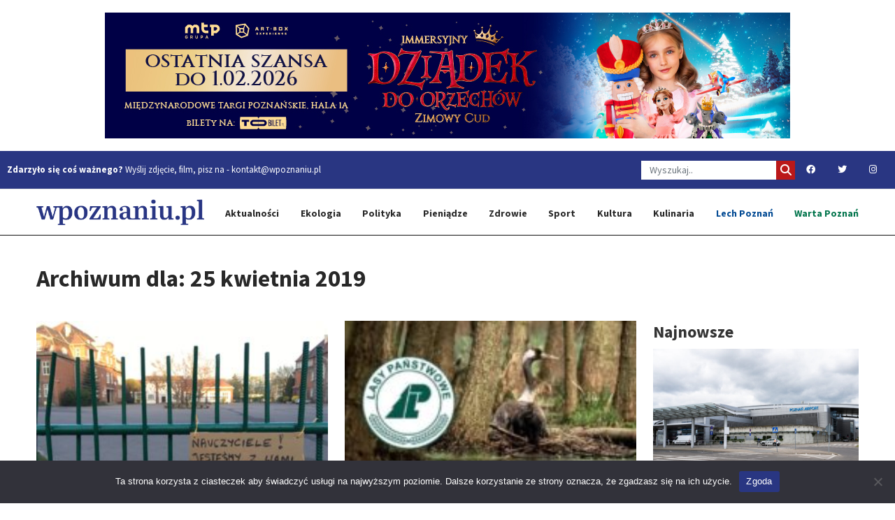

--- FILE ---
content_type: text/html; charset=UTF-8
request_url: https://wpoznaniu.pl/2019/04/25/
body_size: 13562
content:
<!DOCTYPE html>
<html lang="pl-PL" class="no-js no-svg">
<head>
<meta charset="UTF-8">
<meta name="viewport" content="width=device-width, initial-scale=1">
<meta name="robots" content="max-image-preview:large">
<link rel="profile" href="http://gmpg.org/xfn/11">
<meta name='robots' content='noindex, follow' />
	<style>img:is([sizes="auto" i], [sizes^="auto," i]) { contain-intrinsic-size: 3000px 1500px }</style>
	
	<!-- This site is optimized with the Yoast SEO Premium plugin v21.2 (Yoast SEO v25.2) - https://yoast.com/wordpress/plugins/seo/ -->
	<meta property="og:locale" content="pl_PL" />
	<meta property="og:type" content="website" />
	<meta property="og:title" content="25 kwietnia 2019" />
	<meta property="og:url" content="https://wpoznaniu.pl/2019/04/25/" />
	<meta property="og:site_name" content="wpoznaniu.pl" />
	<meta property="og:image" content="https://wpoznaniu.pl/wp-content/uploads/2022/01/w_poznaniu_pl_sygnet_2.png" />
	<meta property="og:image:width" content="1324" />
	<meta property="og:image:height" content="1324" />
	<meta property="og:image:type" content="image/png" />
	<meta name="twitter:card" content="summary_large_image" />
	<meta name="twitter:site" content="@wpoznaniupl" />
	<script type="application/ld+json" class="yoast-schema-graph">{"@context":"https://schema.org","@graph":[{"@type":"CollectionPage","@id":"https://wpoznaniu.pl/2019/04/25/","url":"https://wpoznaniu.pl/2019/04/25/","name":"25 kwietnia 2019 | wpoznaniu.pl","isPartOf":{"@id":"https://wpoznaniu.pl/#website"},"primaryImageOfPage":{"@id":"https://wpoznaniu.pl/2019/04/25/#primaryimage"},"image":{"@id":"https://wpoznaniu.pl/2019/04/25/#primaryimage"},"thumbnailUrl":"https://wpoznaniu.pl/wp-content/uploads/2019/04/strajk-1.jpg","breadcrumb":{"@id":"https://wpoznaniu.pl/2019/04/25/#breadcrumb"},"inLanguage":"pl-PL"},{"@type":"ImageObject","inLanguage":"pl-PL","@id":"https://wpoznaniu.pl/2019/04/25/#primaryimage","url":"https://wpoznaniu.pl/wp-content/uploads/2019/04/strajk-1.jpg","contentUrl":"https://wpoznaniu.pl/wp-content/uploads/2019/04/strajk-1.jpg","width":2048,"height":1536,"caption":"fot. archiwum"},{"@type":"BreadcrumbList","@id":"https://wpoznaniu.pl/2019/04/25/#breadcrumb","itemListElement":[{"@type":"ListItem","position":1,"name":"Strona główna","item":"https://wpoznaniu.pl/"},{"@type":"ListItem","position":2,"name":"Archiwum dla 25 kwietnia 2019"}]},{"@type":"WebSite","@id":"https://wpoznaniu.pl/#website","url":"https://wpoznaniu.pl/","name":"wpoznaniu.pl","description":"","publisher":{"@id":"https://wpoznaniu.pl/#organization"},"potentialAction":[{"@type":"SearchAction","target":{"@type":"EntryPoint","urlTemplate":"https://wpoznaniu.pl/?s={search_term_string}"},"query-input":{"@type":"PropertyValueSpecification","valueRequired":true,"valueName":"search_term_string"}}],"inLanguage":"pl-PL"},{"@type":"Organization","@id":"https://wpoznaniu.pl/#organization","name":"wPoznaniu.pl","url":"https://wpoznaniu.pl/","logo":{"@type":"ImageObject","inLanguage":"pl-PL","@id":"https://wpoznaniu.pl/#/schema/logo/image/","url":"https://wpoznaniu.pl/wp-content/uploads/2022/01/w_poznaniu_pl_sygnet_2.png","contentUrl":"https://wpoznaniu.pl/wp-content/uploads/2022/01/w_poznaniu_pl_sygnet_2.png","width":1324,"height":1324,"caption":"wPoznaniu.pl"},"image":{"@id":"https://wpoznaniu.pl/#/schema/logo/image/"},"sameAs":["https://facebook.com/wpoznaniupl","https://x.com/wpoznaniupl","https://instagram.com/wpoznaniupl","https://www.youtube.com/channel/UChHFYx6BmzxdRSJa22Wg_YQ?view_as=subscriber"]}]}</script>
	<!-- / Yoast SEO Premium plugin. -->


<script type="text/javascript">
/* <![CDATA[ */
window._wpemojiSettings = {"baseUrl":"https:\/\/s.w.org\/images\/core\/emoji\/16.0.1\/72x72\/","ext":".png","svgUrl":"https:\/\/s.w.org\/images\/core\/emoji\/16.0.1\/svg\/","svgExt":".svg","source":{"concatemoji":"https:\/\/wpoznaniu.pl\/wp-includes\/js\/wp-emoji-release.min.js?ver=05d1bbff9729271009a6090838f3c9cd"}};
/*! This file is auto-generated */
!function(s,n){var o,i,e;function c(e){try{var t={supportTests:e,timestamp:(new Date).valueOf()};sessionStorage.setItem(o,JSON.stringify(t))}catch(e){}}function p(e,t,n){e.clearRect(0,0,e.canvas.width,e.canvas.height),e.fillText(t,0,0);var t=new Uint32Array(e.getImageData(0,0,e.canvas.width,e.canvas.height).data),a=(e.clearRect(0,0,e.canvas.width,e.canvas.height),e.fillText(n,0,0),new Uint32Array(e.getImageData(0,0,e.canvas.width,e.canvas.height).data));return t.every(function(e,t){return e===a[t]})}function u(e,t){e.clearRect(0,0,e.canvas.width,e.canvas.height),e.fillText(t,0,0);for(var n=e.getImageData(16,16,1,1),a=0;a<n.data.length;a++)if(0!==n.data[a])return!1;return!0}function f(e,t,n,a){switch(t){case"flag":return n(e,"\ud83c\udff3\ufe0f\u200d\u26a7\ufe0f","\ud83c\udff3\ufe0f\u200b\u26a7\ufe0f")?!1:!n(e,"\ud83c\udde8\ud83c\uddf6","\ud83c\udde8\u200b\ud83c\uddf6")&&!n(e,"\ud83c\udff4\udb40\udc67\udb40\udc62\udb40\udc65\udb40\udc6e\udb40\udc67\udb40\udc7f","\ud83c\udff4\u200b\udb40\udc67\u200b\udb40\udc62\u200b\udb40\udc65\u200b\udb40\udc6e\u200b\udb40\udc67\u200b\udb40\udc7f");case"emoji":return!a(e,"\ud83e\udedf")}return!1}function g(e,t,n,a){var r="undefined"!=typeof WorkerGlobalScope&&self instanceof WorkerGlobalScope?new OffscreenCanvas(300,150):s.createElement("canvas"),o=r.getContext("2d",{willReadFrequently:!0}),i=(o.textBaseline="top",o.font="600 32px Arial",{});return e.forEach(function(e){i[e]=t(o,e,n,a)}),i}function t(e){var t=s.createElement("script");t.src=e,t.defer=!0,s.head.appendChild(t)}"undefined"!=typeof Promise&&(o="wpEmojiSettingsSupports",i=["flag","emoji"],n.supports={everything:!0,everythingExceptFlag:!0},e=new Promise(function(e){s.addEventListener("DOMContentLoaded",e,{once:!0})}),new Promise(function(t){var n=function(){try{var e=JSON.parse(sessionStorage.getItem(o));if("object"==typeof e&&"number"==typeof e.timestamp&&(new Date).valueOf()<e.timestamp+604800&&"object"==typeof e.supportTests)return e.supportTests}catch(e){}return null}();if(!n){if("undefined"!=typeof Worker&&"undefined"!=typeof OffscreenCanvas&&"undefined"!=typeof URL&&URL.createObjectURL&&"undefined"!=typeof Blob)try{var e="postMessage("+g.toString()+"("+[JSON.stringify(i),f.toString(),p.toString(),u.toString()].join(",")+"));",a=new Blob([e],{type:"text/javascript"}),r=new Worker(URL.createObjectURL(a),{name:"wpTestEmojiSupports"});return void(r.onmessage=function(e){c(n=e.data),r.terminate(),t(n)})}catch(e){}c(n=g(i,f,p,u))}t(n)}).then(function(e){for(var t in e)n.supports[t]=e[t],n.supports.everything=n.supports.everything&&n.supports[t],"flag"!==t&&(n.supports.everythingExceptFlag=n.supports.everythingExceptFlag&&n.supports[t]);n.supports.everythingExceptFlag=n.supports.everythingExceptFlag&&!n.supports.flag,n.DOMReady=!1,n.readyCallback=function(){n.DOMReady=!0}}).then(function(){return e}).then(function(){var e;n.supports.everything||(n.readyCallback(),(e=n.source||{}).concatemoji?t(e.concatemoji):e.wpemoji&&e.twemoji&&(t(e.twemoji),t(e.wpemoji)))}))}((window,document),window._wpemojiSettings);
/* ]]> */
</script>
<style id='wp-emoji-styles-inline-css' type='text/css'>

	img.wp-smiley, img.emoji {
		display: inline !important;
		border: none !important;
		box-shadow: none !important;
		height: 1em !important;
		width: 1em !important;
		margin: 0 0.07em !important;
		vertical-align: -0.1em !important;
		background: none !important;
		padding: 0 !important;
	}
</style>
<link rel='stylesheet' id='wp-block-library-css' href='https://wpoznaniu.pl/wp-includes/css/dist/block-library/style.min.css?ver=05d1bbff9729271009a6090838f3c9cd' type='text/css' media='all' />
<style id='classic-theme-styles-inline-css' type='text/css'>
/*! This file is auto-generated */
.wp-block-button__link{color:#fff;background-color:#32373c;border-radius:9999px;box-shadow:none;text-decoration:none;padding:calc(.667em + 2px) calc(1.333em + 2px);font-size:1.125em}.wp-block-file__button{background:#32373c;color:#fff;text-decoration:none}
</style>
<style id='global-styles-inline-css' type='text/css'>
:root{--wp--preset--aspect-ratio--square: 1;--wp--preset--aspect-ratio--4-3: 4/3;--wp--preset--aspect-ratio--3-4: 3/4;--wp--preset--aspect-ratio--3-2: 3/2;--wp--preset--aspect-ratio--2-3: 2/3;--wp--preset--aspect-ratio--16-9: 16/9;--wp--preset--aspect-ratio--9-16: 9/16;--wp--preset--color--black: #000000;--wp--preset--color--cyan-bluish-gray: #abb8c3;--wp--preset--color--white: #ffffff;--wp--preset--color--pale-pink: #f78da7;--wp--preset--color--vivid-red: #cf2e2e;--wp--preset--color--luminous-vivid-orange: #ff6900;--wp--preset--color--luminous-vivid-amber: #fcb900;--wp--preset--color--light-green-cyan: #7bdcb5;--wp--preset--color--vivid-green-cyan: #00d084;--wp--preset--color--pale-cyan-blue: #8ed1fc;--wp--preset--color--vivid-cyan-blue: #0693e3;--wp--preset--color--vivid-purple: #9b51e0;--wp--preset--gradient--vivid-cyan-blue-to-vivid-purple: linear-gradient(135deg,rgba(6,147,227,1) 0%,rgb(155,81,224) 100%);--wp--preset--gradient--light-green-cyan-to-vivid-green-cyan: linear-gradient(135deg,rgb(122,220,180) 0%,rgb(0,208,130) 100%);--wp--preset--gradient--luminous-vivid-amber-to-luminous-vivid-orange: linear-gradient(135deg,rgba(252,185,0,1) 0%,rgba(255,105,0,1) 100%);--wp--preset--gradient--luminous-vivid-orange-to-vivid-red: linear-gradient(135deg,rgba(255,105,0,1) 0%,rgb(207,46,46) 100%);--wp--preset--gradient--very-light-gray-to-cyan-bluish-gray: linear-gradient(135deg,rgb(238,238,238) 0%,rgb(169,184,195) 100%);--wp--preset--gradient--cool-to-warm-spectrum: linear-gradient(135deg,rgb(74,234,220) 0%,rgb(151,120,209) 20%,rgb(207,42,186) 40%,rgb(238,44,130) 60%,rgb(251,105,98) 80%,rgb(254,248,76) 100%);--wp--preset--gradient--blush-light-purple: linear-gradient(135deg,rgb(255,206,236) 0%,rgb(152,150,240) 100%);--wp--preset--gradient--blush-bordeaux: linear-gradient(135deg,rgb(254,205,165) 0%,rgb(254,45,45) 50%,rgb(107,0,62) 100%);--wp--preset--gradient--luminous-dusk: linear-gradient(135deg,rgb(255,203,112) 0%,rgb(199,81,192) 50%,rgb(65,88,208) 100%);--wp--preset--gradient--pale-ocean: linear-gradient(135deg,rgb(255,245,203) 0%,rgb(182,227,212) 50%,rgb(51,167,181) 100%);--wp--preset--gradient--electric-grass: linear-gradient(135deg,rgb(202,248,128) 0%,rgb(113,206,126) 100%);--wp--preset--gradient--midnight: linear-gradient(135deg,rgb(2,3,129) 0%,rgb(40,116,252) 100%);--wp--preset--font-size--small: 13px;--wp--preset--font-size--medium: 20px;--wp--preset--font-size--large: 36px;--wp--preset--font-size--x-large: 42px;--wp--preset--spacing--20: 0.44rem;--wp--preset--spacing--30: 0.67rem;--wp--preset--spacing--40: 1rem;--wp--preset--spacing--50: 1.5rem;--wp--preset--spacing--60: 2.25rem;--wp--preset--spacing--70: 3.38rem;--wp--preset--spacing--80: 5.06rem;--wp--preset--shadow--natural: 6px 6px 9px rgba(0, 0, 0, 0.2);--wp--preset--shadow--deep: 12px 12px 50px rgba(0, 0, 0, 0.4);--wp--preset--shadow--sharp: 6px 6px 0px rgba(0, 0, 0, 0.2);--wp--preset--shadow--outlined: 6px 6px 0px -3px rgba(255, 255, 255, 1), 6px 6px rgba(0, 0, 0, 1);--wp--preset--shadow--crisp: 6px 6px 0px rgba(0, 0, 0, 1);}:where(.is-layout-flex){gap: 0.5em;}:where(.is-layout-grid){gap: 0.5em;}body .is-layout-flex{display: flex;}.is-layout-flex{flex-wrap: wrap;align-items: center;}.is-layout-flex > :is(*, div){margin: 0;}body .is-layout-grid{display: grid;}.is-layout-grid > :is(*, div){margin: 0;}:where(.wp-block-columns.is-layout-flex){gap: 2em;}:where(.wp-block-columns.is-layout-grid){gap: 2em;}:where(.wp-block-post-template.is-layout-flex){gap: 1.25em;}:where(.wp-block-post-template.is-layout-grid){gap: 1.25em;}.has-black-color{color: var(--wp--preset--color--black) !important;}.has-cyan-bluish-gray-color{color: var(--wp--preset--color--cyan-bluish-gray) !important;}.has-white-color{color: var(--wp--preset--color--white) !important;}.has-pale-pink-color{color: var(--wp--preset--color--pale-pink) !important;}.has-vivid-red-color{color: var(--wp--preset--color--vivid-red) !important;}.has-luminous-vivid-orange-color{color: var(--wp--preset--color--luminous-vivid-orange) !important;}.has-luminous-vivid-amber-color{color: var(--wp--preset--color--luminous-vivid-amber) !important;}.has-light-green-cyan-color{color: var(--wp--preset--color--light-green-cyan) !important;}.has-vivid-green-cyan-color{color: var(--wp--preset--color--vivid-green-cyan) !important;}.has-pale-cyan-blue-color{color: var(--wp--preset--color--pale-cyan-blue) !important;}.has-vivid-cyan-blue-color{color: var(--wp--preset--color--vivid-cyan-blue) !important;}.has-vivid-purple-color{color: var(--wp--preset--color--vivid-purple) !important;}.has-black-background-color{background-color: var(--wp--preset--color--black) !important;}.has-cyan-bluish-gray-background-color{background-color: var(--wp--preset--color--cyan-bluish-gray) !important;}.has-white-background-color{background-color: var(--wp--preset--color--white) !important;}.has-pale-pink-background-color{background-color: var(--wp--preset--color--pale-pink) !important;}.has-vivid-red-background-color{background-color: var(--wp--preset--color--vivid-red) !important;}.has-luminous-vivid-orange-background-color{background-color: var(--wp--preset--color--luminous-vivid-orange) !important;}.has-luminous-vivid-amber-background-color{background-color: var(--wp--preset--color--luminous-vivid-amber) !important;}.has-light-green-cyan-background-color{background-color: var(--wp--preset--color--light-green-cyan) !important;}.has-vivid-green-cyan-background-color{background-color: var(--wp--preset--color--vivid-green-cyan) !important;}.has-pale-cyan-blue-background-color{background-color: var(--wp--preset--color--pale-cyan-blue) !important;}.has-vivid-cyan-blue-background-color{background-color: var(--wp--preset--color--vivid-cyan-blue) !important;}.has-vivid-purple-background-color{background-color: var(--wp--preset--color--vivid-purple) !important;}.has-black-border-color{border-color: var(--wp--preset--color--black) !important;}.has-cyan-bluish-gray-border-color{border-color: var(--wp--preset--color--cyan-bluish-gray) !important;}.has-white-border-color{border-color: var(--wp--preset--color--white) !important;}.has-pale-pink-border-color{border-color: var(--wp--preset--color--pale-pink) !important;}.has-vivid-red-border-color{border-color: var(--wp--preset--color--vivid-red) !important;}.has-luminous-vivid-orange-border-color{border-color: var(--wp--preset--color--luminous-vivid-orange) !important;}.has-luminous-vivid-amber-border-color{border-color: var(--wp--preset--color--luminous-vivid-amber) !important;}.has-light-green-cyan-border-color{border-color: var(--wp--preset--color--light-green-cyan) !important;}.has-vivid-green-cyan-border-color{border-color: var(--wp--preset--color--vivid-green-cyan) !important;}.has-pale-cyan-blue-border-color{border-color: var(--wp--preset--color--pale-cyan-blue) !important;}.has-vivid-cyan-blue-border-color{border-color: var(--wp--preset--color--vivid-cyan-blue) !important;}.has-vivid-purple-border-color{border-color: var(--wp--preset--color--vivid-purple) !important;}.has-vivid-cyan-blue-to-vivid-purple-gradient-background{background: var(--wp--preset--gradient--vivid-cyan-blue-to-vivid-purple) !important;}.has-light-green-cyan-to-vivid-green-cyan-gradient-background{background: var(--wp--preset--gradient--light-green-cyan-to-vivid-green-cyan) !important;}.has-luminous-vivid-amber-to-luminous-vivid-orange-gradient-background{background: var(--wp--preset--gradient--luminous-vivid-amber-to-luminous-vivid-orange) !important;}.has-luminous-vivid-orange-to-vivid-red-gradient-background{background: var(--wp--preset--gradient--luminous-vivid-orange-to-vivid-red) !important;}.has-very-light-gray-to-cyan-bluish-gray-gradient-background{background: var(--wp--preset--gradient--very-light-gray-to-cyan-bluish-gray) !important;}.has-cool-to-warm-spectrum-gradient-background{background: var(--wp--preset--gradient--cool-to-warm-spectrum) !important;}.has-blush-light-purple-gradient-background{background: var(--wp--preset--gradient--blush-light-purple) !important;}.has-blush-bordeaux-gradient-background{background: var(--wp--preset--gradient--blush-bordeaux) !important;}.has-luminous-dusk-gradient-background{background: var(--wp--preset--gradient--luminous-dusk) !important;}.has-pale-ocean-gradient-background{background: var(--wp--preset--gradient--pale-ocean) !important;}.has-electric-grass-gradient-background{background: var(--wp--preset--gradient--electric-grass) !important;}.has-midnight-gradient-background{background: var(--wp--preset--gradient--midnight) !important;}.has-small-font-size{font-size: var(--wp--preset--font-size--small) !important;}.has-medium-font-size{font-size: var(--wp--preset--font-size--medium) !important;}.has-large-font-size{font-size: var(--wp--preset--font-size--large) !important;}.has-x-large-font-size{font-size: var(--wp--preset--font-size--x-large) !important;}
:where(.wp-block-post-template.is-layout-flex){gap: 1.25em;}:where(.wp-block-post-template.is-layout-grid){gap: 1.25em;}
:where(.wp-block-columns.is-layout-flex){gap: 2em;}:where(.wp-block-columns.is-layout-grid){gap: 2em;}
:root :where(.wp-block-pullquote){font-size: 1.5em;line-height: 1.6;}
</style>
<link rel='stylesheet' id='contact-form-7-css' href='https://wpoznaniu.pl/wp-content/plugins/contact-form-7/includes/css/styles.css?ver=6.0.6' type='text/css' media='all' />
<link rel='stylesheet' id='cookie-notice-front-css' href='https://wpoznaniu.pl/wp-content/plugins/cookie-notice/css/front.min.css?ver=2.5.6' type='text/css' media='all' />
<link rel='stylesheet' id='lbwps-styles-photoswipe5-main-css' href='https://wpoznaniu.pl/wp-content/plugins/lightbox-photoswipe/assets/ps5/styles/main.css?ver=5.6.2' type='text/css' media='all' />
<link rel='stylesheet' id='remoji-css-css' href='https://wpoznaniu.pl/wp-content/plugins/remoji/assets/css/remoji.css?ver=2.1.1' type='text/css' media='all' />
<link rel='stylesheet' id='cff-css' href='https://wpoznaniu.pl/wp-content/plugins/custom-facebook-feed/assets/css/cff-style.min.css?ver=4.3.1' type='text/css' media='all' />
<link rel='stylesheet' id='sb-font-awesome-css' href='https://wpoznaniu.pl/wp-content/plugins/custom-facebook-feed/assets/css/font-awesome.min.css?ver=4.7.0' type='text/css' media='all' />
<link rel='stylesheet' id='wp-mcm-styles-css' href='https://wpoznaniu.pl/wp-content/plugins/wp-media-category-management/css/wp-mcm-styles.css?ver=2.4.1.1' type='text/css' media='all' />
<link rel='stylesheet' id='fontawesome-style-css' href='https://wpoznaniu.pl/wp-content/themes/wpoznaniu/inc/fontawesome/css/fontawesome.min.css' type='text/css' media='all' />
<link rel='stylesheet' id='fontawesome-brands-style-css' href='https://wpoznaniu.pl/wp-content/themes/wpoznaniu/inc/fontawesome/css/brands.min.css' type='text/css' media='all' />
<link rel='stylesheet' id='fontawesome-solid-style-css' href='https://wpoznaniu.pl/wp-content/themes/wpoznaniu/inc/fontawesome/css/solid.min.css' type='text/css' media='all' />
<link rel='stylesheet' id='fontawesome-regular-style-css' href='https://wpoznaniu.pl/wp-content/themes/wpoznaniu/inc/fontawesome/css/regular.min.css' type='text/css' media='all' />
<link rel='stylesheet' id='wpoznaniu-bootstrap-css' href='https://wpoznaniu.pl/wp-content/themes/wpoznaniu/inc/bootstrap/css/bootstrap.min.css' type='text/css' media='all' />
<link rel='stylesheet' id='wpoznaniu-theme-owl-css' href='https://wpoznaniu.pl/wp-content/themes/wpoznaniu/inc/owlcarousel/owl.carousel.min.css' type='text/css' media='all' />
<link rel='stylesheet' id='wpoznaniu-theme-owl-default-css' href='https://wpoznaniu.pl/wp-content/themes/wpoznaniu/inc/owlcarousel/owl.theme.default.min.css' type='text/css' media='all' />
<link rel='stylesheet' id='wpoznaniu-theme-style-css' href='https://wpoznaniu.pl/wp-content/themes/wpoznaniu/css/styles.css' type='text/css' media='all' />
<script type="text/javascript" id="cookie-notice-front-js-before">
/* <![CDATA[ */
var cnArgs = {"ajaxUrl":"https:\/\/wpoznaniu.pl\/wp-admin\/admin-ajax.php","nonce":"335f07c700","hideEffect":"fade","position":"bottom","onScroll":false,"onScrollOffset":100,"onClick":false,"cookieName":"cookie_notice_accepted","cookieTime":2592000,"cookieTimeRejected":2592000,"globalCookie":false,"redirection":false,"cache":true,"revokeCookies":false,"revokeCookiesOpt":"automatic"};
/* ]]> */
</script>
<script type="text/javascript" src="https://wpoznaniu.pl/wp-content/plugins/cookie-notice/js/front.min.js?ver=2.5.6" id="cookie-notice-front-js"></script>
<script type="text/javascript" src="https://wpoznaniu.pl/wp-includes/js/jquery/jquery.min.js?ver=3.7.1" id="jquery-core-js"></script>
<script type="text/javascript" src="https://wpoznaniu.pl/wp-includes/js/jquery/jquery-migrate.min.js?ver=3.4.1" id="jquery-migrate-js"></script>
<script type="text/javascript" id="remoji-js-js-extra">
/* <![CDATA[ */
var remoji = {"show_reaction_panel_url":"https:\/\/wpoznaniu.pl\/wp-json\/remoji\/v1\/show_reaction_panel","reaction_submit_url":"https:\/\/wpoznaniu.pl\/wp-json\/remoji\/v1\/add","nonce":"f1f0a4ec28"};
/* ]]> */
</script>
<script type="text/javascript" src="https://wpoznaniu.pl/wp-content/plugins/remoji/assets/remoji.js?ver=2.1.1" id="remoji-js-js"></script>
<link rel="https://api.w.org/" href="https://wpoznaniu.pl/wp-json/" /><link rel="EditURI" type="application/rsd+xml" title="RSD" href="https://wpoznaniu.pl/xmlrpc.php?rsd" />


<!-- This site is using AdRotate Professional v5.19.1 to display their advertisements - https://ajdg.solutions/ -->
<!-- AdRotate CSS -->
<style type="text/css" media="screen">
	.g { margin:0px; padding:0px; overflow:hidden; line-height:1; zoom:1; }
	.g img { height:auto; }
	.g-col { position:relative; float:left; }
	.g-col:first-child { margin-left: 0; }
	.g-col:last-child { margin-right: 0; }
	.g-wall { display:block; position:fixed; left:0; top:0; width:100%; height:100%; z-index:-1; }
	.woocommerce-page .g, .bbpress-wrapper .g { margin: 20px auto; clear:both; }
	.g-1 { width:100%; max-width:980px; height:100%; max-height:180px; margin: 0 auto; }
	.g-2 {  width:100%; max-width:1176px;  height:100%; max-height:216px; margin: 0 auto; }
	.g-3 { width:100%; max-width:980px; height:100%; max-height:180px; margin: 0 auto; }
	.g-4 {  width:100%; max-width:294px;  height:100%; max-height:1500px; margin: 0 auto; }
	.g-5 {  width:100%; max-width:294px;  height:100%; max-height:1000px; margin: 0 auto; }
	.g-6 { width:100%; max-width:380px; height:100%; max-height:120px; margin: 0 auto; }
	.g-7 { width:100%; max-width:980px; height:100%; max-height:180px; margin: 0 auto; }
	.g-8 {  width:100%; max-width:500px;  height:100%; max-height:120px; margin: 0 auto; }
	.g-18 { margin:0px 0px 0px 0px; width:100%; max-width:320px; height:100%; max-height:100px; }
	.g-19 { margin:0px 0px 0px 0px; width:100%; max-width:320px; height:100%; max-height:100px; }
	.g-20 { margin:0px 0px 0px 0px; width:100%; max-width:1176px; height:100%; max-height:216px; }
	.g-21 { margin:0px 0px 0px 0px; width:100%; max-width:320px; height:100%; max-height:100px; }
	@media only screen and (max-width: 480px) {
		.g-col, .g-dyn, .g-single { width:100%; margin-left:0; margin-right:0; }
		.woocommerce-page .g, .bbpress-wrapper .g { margin: 10px auto; }
	}
</style>
<!-- /AdRotate CSS -->

<link rel="icon" href="https://wpoznaniu.pl/wp-content/uploads/2023/02/wpoznaniu-90x90.png" sizes="32x32" />
<link rel="icon" href="https://wpoznaniu.pl/wp-content/uploads/2023/02/wpoznaniu.png" sizes="192x192" />
<link rel="apple-touch-icon" href="https://wpoznaniu.pl/wp-content/uploads/2023/02/wpoznaniu.png" />
<meta name="msapplication-TileImage" content="https://wpoznaniu.pl/wp-content/uploads/2023/02/wpoznaniu.png" />
		<style type="text/css" id="wp-custom-css">
			.ytp-title-link, .ytp-chrome-top {
    display: none !important; /* Ukrycie elementów */
}
		</style>
		<link rel="preconnect" href="https://fonts.googleapis.com">
<link rel="preconnect" href="https://fonts.gstatic.com" crossorigin>
<link href="https://fonts.googleapis.com/css2?family=Source+Sans+Pro:wght@400;700;900&display=swap" rel="stylesheet">
<!-- Google tag (gtag.js) -->
<script async src="https://www.googletagmanager.com/gtag/js?id=G-MKMY5F1DLQ"></script>
<script>
  window.dataLayer = window.dataLayer || [];
  function gtag(){dataLayer.push(arguments);}
  gtag('js', new Date());

  gtag('config', 'G-MKMY5F1DLQ');
</script>
<!-- Google Tag Manager
<script>(function(w,d,s,l,i){w[l]=w[l]||[];w[l].push({'gtm.start':
new Date().getTime(),event:'gtm.js'});var f=d.getElementsByTagName(s)[0],
j=d.createElement(s),dl=l!='dataLayer'?'&l='+l:'';j.async=true;j.src=
'https://www.googletagmanager.com/gtm.js?id='+i+dl;f.parentNode.insertBefore(j,f);
})(window,document,'script','dataLayer','GTM-K8SVCQC');</script>
<!-- End Google Tag Manager -->
<!--<script async src="https://pagead2.googlesyndication.com/pagead/js/adsbygoogle.js?client=ca-pub-6654429975113489"
     crossorigin="anonymous"></script>-->
</head>
<body class="archive date wp-custom-logo wp-theme-wpoznaniu cookies-not-set">
<!-- Google Tag Manager (noscript) -->
<noscript><iframe src="https://www.googletagmanager.com/ns.html?id=GTM-K8SVCQC"
height="0" width="0" style="display:none;visibility:hidden"></iframe></noscript>
<!-- End Google Tag Manager (noscript) -->
<script>
  window.fbAsyncInit = function() {
    FB.init({
      appId      : '673594050674808',
      xfbml      : true,
      version    : 'v12.0'
    });
    FB.AppEvents.logPageView();
  };

  (function(d, s, id){
     var js, fjs = d.getElementsByTagName(s)[0];
     if (d.getElementById(id)) {return;}
     js = d.createElement(s); js.id = id;
     js.src = "https://connect.facebook.net/pl_PL/sdk.js";
     fjs.parentNode.insertBefore(js, fjs);
   }(document, 'script', 'facebook-jssdk'));
</script>
<div id="page">

	<header class="wpoznaniu-header">
		<div class="container">
			<div class="inner-ads-header">
									<div class="g g-2"><div class="g-dyn a-754 c-1"><a href="https://tobilet.pl/dziadek-do-orzechow-wystawa-10.html"><img src="https://wpoznaniu.pl/wp-content/uploads/2026/01/Dziadek_OS_strona_980x180_w1.jpg" /></a></div><div class="g-dyn a-773 c-2"><a href="https://www.ajdg.net/"><img src="https://wpoznaniu.pl/wp-content/uploads/2026/01/Budma-980x180-1.png" /></a></div></div>							</div>
			<div class="inner-ads-header-mobile">
								<div class="g g-18"><div class="g-dyn a-774 c-1"><a href="https://budma.pl"><img src="https://wpoznaniu.pl/wp-content/uploads/2026/01/banner-budma-320-x-100-px.png" /></a></div><div class="g-dyn a-753 c-2"><a href="https://tobilet.pl/dziadek-do-orzechow-wystawa-10.html"><img src="https://wpoznaniu.pl/wp-content/uploads/2026/01/Dziadek_OS_strona_320x100.jpg" /></a></div></div>							</div>
		</div>
		<section id="topbar">
			<section><strong>Zdarzyło się coś ważnego?</strong> Wyślij zdjęcie, film, pisz na - <a href="mailto:kontakt@wpoznaniu.pl">kontakt@wpoznaniu.pl</a></section>
			<section>
				<form method="get" class="search-form" action="https://wpoznaniu.pl">
					<div class="input-group">
						<input type="text" class="form-control" name="s" value="" placeholder="Wyszukaj..">
							<button class="btn btn-secondary" type="submit"><i class="fa-solid fa-search"></i></button>
					</div>
				</form>
				<ul class="nav social-icons  social-transparent social-white social-h-own social-bg-black social-hbg-black">
					<li class="nav-item">
						<a href="https://facebook.com/wpoznaniupl" class="nav-link social-fb" target="_self">
							<i class="fa-brands fa-facebook"></i>
						</a>
					</li><li class="nav-item">
						<a href="https://twitter.com/wpoznaniupl" class="nav-link social-twitter" target="_self">
							<i class="fa-brands fa-twitter"></i>
						</a>
					</li><li class="nav-item">
						<a href="https://instagram.com/wpoznaniupl" class="nav-link social-instagram" target="_self">
							<i class="fa-brands fa-instagram"></i>
						</a>
					</li>
				</ul>
			</section>
		</section>
		
		<div class="site-logo">
			<a href="https://wpoznaniu.pl/" title="wPoznaniu.pl">
				<img src="/wp-content/themes/wpoznaniu/img/wpoznaniu_new_logo2.png" alt="wPoznaniu.pl" title="wPoznaniu.pl">
			</a>
			<div class="hamburger">
				<a class="" href="#"><i class="fa-solid fa-bars"></i></a>
			</div>
		</div>
		<nav id="primary-menu">
		<div class="mobile-menu-top">
			<a href="https://wpoznaniu.pl/" title="wPoznaniu.pl">
				<img src="/wp-content/themes/wpoznaniu/img/wpoznaniu_new_logo2.png" alt="wPoznaniu.pl" title="wPoznaniu.pl">
			</a>
			<a class="mobile-bar-toggle close" href="#"><i class="fa-solid fa-xmark"></i></a>
		</div>
		<div class="mobile-menu-bottom">
				<form method="get" class="search-form" action="https://wpoznaniu.pl">
					<div class="input-group">
						<input type="text" class="form-control" name="s" value="" placeholder="Wyszukaj..">
							<button class="btn btn-secondary" type="submit"><i class="fa-solid fa-search"></i></button>
					</div>
				</form>
		</div>
		<ul id="menu-primary-menu" class="main-menu"><a href="https://wpoznaniu.pl/" title="wPoznaniu.pl">
			 <img src="/wp-content/themes/wpoznaniu/img/wpoznaniu_new_logo2.png" alt="wPoznaniu.pl" title="wPoznaniu.pl" class="static-logo"></a>
			 <li id="menu-item-24004" class="w-home-page menu-item menu-item-type-custom menu-item-object-custom menu-item-24004"><a href="/"> </a></li>
<li id="menu-item-23825" class="menu-item menu-item-type-taxonomy menu-item-object-category menu-item-23825"><a href="https://wpoznaniu.pl/kategoria/news/">Aktualności</a></li>
<li id="menu-item-23837" class="menu-item menu-item-type-taxonomy menu-item-object-category menu-item-23837"><a href="https://wpoznaniu.pl/kategoria/ekologia/">Ekologia</a></li>
<li id="menu-item-23830" class="menu-item menu-item-type-taxonomy menu-item-object-category menu-item-23830"><a href="https://wpoznaniu.pl/kategoria/polityka/">Polityka</a></li>
<li id="menu-item-23838" class="menu-item menu-item-type-taxonomy menu-item-object-category menu-item-23838"><a href="https://wpoznaniu.pl/kategoria/pieniadze/">Pieniądze</a></li>
<li id="menu-item-23839" class="menu-item menu-item-type-taxonomy menu-item-object-category menu-item-23839"><a href="https://wpoznaniu.pl/kategoria/zdrowie/">Zdrowie</a></li>
<li id="menu-item-23826" class="menu-item menu-item-type-taxonomy menu-item-object-category menu-item-23826"><a href="https://wpoznaniu.pl/kategoria/sport/">Sport</a></li>
<li id="menu-item-23828" class="menu-item menu-item-type-taxonomy menu-item-object-category menu-item-23828"><a href="https://wpoznaniu.pl/kategoria/kultura/">Kultura</a></li>
<li id="menu-item-23840" class="menu-item menu-item-type-taxonomy menu-item-object-category menu-item-23840"><a href="https://wpoznaniu.pl/kategoria/kulinaria/">Kulinaria</a></li>
<li id="menu-item-136183" class="lp menu-item menu-item-type-taxonomy menu-item-object-category menu-item-136183"><a href="https://wpoznaniu.pl/kategoria/lech-poznan/">Lech Poznań</a></li>
<li id="menu-item-119038" class="wp menu-item menu-item-type-taxonomy menu-item-object-category menu-item-119038"><a href="https://wpoznaniu.pl/kategoria/warta-poznan/">Warta Poznań</a></li>
</ul>		
		</nav>
	</header>
	
	<div class="wpoznaniu-content-wrapper">

	<div class="independent-content-inner">			
		
						
		<div class="container">
		
		<h1 class="page-title">Archiwum dla: 25 kwietnia 2019</h1>		
			<div class="article-row clearfix">
				<div class="col-left clearfix">	
		
					<div class="row">
					
						<div class="col-md-6">
							<div class="post post-grid independent-block-post  clearfix">
								<div class="post-thumb-wrapper">
									<a href="https://wpoznaniu.pl/nauczyciele-protestuja-do-piatku-pozniej-zawieszaja-strajk/" rel="bookmark">
										<div class="image16x9">
											<div class="cover left-top" style="background-image: url(https://wpoznaniu.pl/wp-content/uploads/2019/04/strajk-1-300x225.jpg);"></div>
										</div>
									</a>
								</div>
								<div class="post-text-wrapper">
									<h4 class="post-title"><a href="https://wpoznaniu.pl/nauczyciele-protestuja-do-piatku-pozniej-zawieszaja-strajk/" rel="bookmark">Nauczyciele protestują do piątku. Później zawieszają strajk</a></h4>
									<p>&#8211; Podjęliśmy decyzję o zawieszeniu strajku — poinformował szef ZNP Sławomir Broniarz. Jak powiedział, przewodniczący ZNP strajk nauczycieli będzie trwał do piątku. Wchodzimy w nowy etap, który będzie trudniejszy, ale który pokaże nowe oblicze naszego protestu. Ani dzisiaj, ani jutro, ani w kolejnych dniach nie podpiszemy porozumienia, które rząd zawarł z Solidarnością – powiedział na konferencji [&hellip;]</p>
									<a href="https://wpoznaniu.pl/2019/04/25/"><span class="date">25 kwietnia 2019</span></a>
								</div>
							</div>
						</div>

					
						<div class="col-md-6">
							<div class="post post-grid independent-block-post  clearfix">
								<div class="post-thumb-wrapper">
									<a href="https://wpoznaniu.pl/lis-zniszczyl-gniazdo-zurawi-film/" rel="bookmark">
										<div class="image16x9">
											<div class="cover left-top" style="background-image: url(https://wpoznaniu.pl/wp-content/uploads/2019/04/żuraw-300x109.jpg);"></div>
										</div>
									</a>
								</div>
								<div class="post-text-wrapper">
									<h4 class="post-title"><a href="https://wpoznaniu.pl/lis-zniszczyl-gniazdo-zurawi-film/" rel="bookmark">Lis zniszczył gniazdo żurawi ( film)</a></h4>
									<p>Niecodzienny film z funkcjonowania łańcucha pokarmowego mogli zobaczyć internauci, którzy na kanale youtube &#8222;tv żuraw&#8221;, śledzili wylęg młodych ptaków. Na filmie widać jak lis niszczy gniazdo, a bezradni żurawi rodzice temu się przyglądają.  Od trzech lat leśnicy nadleśnictwa Włoszakowice wspólnie z ornitologiem Piotrem Dziełakowskim instalowali na wiosnę kamerę w pobliżu żurawiego gniazda, by podglądać gody ptaków, składanie jaj [&hellip;]</p>
									<a href="https://wpoznaniu.pl/2019/04/25/"><span class="date">25 kwietnia 2019</span></a>
								</div>
							</div>
						</div>

											</div>
						<div class="row">
					
						<div class="col-md-6">
							<div class="post post-grid independent-block-post  clearfix">
								<div class="post-thumb-wrapper">
									<a href="https://wpoznaniu.pl/cialo-32-latki-w-odnalezione-w-mieszkaniu/" rel="bookmark">
										<div class="image16x9">
											<div class="cover left-top" style="background-image: url(https://wpoznaniu.pl/wp-content/uploads/2018/08/DSC00654-300x169.jpg);"></div>
										</div>
									</a>
								</div>
								<div class="post-text-wrapper">
									<h4 class="post-title"><a href="https://wpoznaniu.pl/cialo-32-latki-w-odnalezione-w-mieszkaniu/" rel="bookmark">Ciało 32-latki odnalezione w mieszkaniu</a></h4>
									<p>Zwłoki 32-letniej kobiety odnaleziono w mieszkaniu przy ul. Czaszkowskiej w Kaliszu. Przyczyny śmierci kobiety są badane. Prokuratura nakazała zabezpieczenie ciała zmarłej kobiety. Wykonana zostanie sekcja zwłok, która będzie miała ustalić przyczyny śmierci 32-latki. Policja, dla dobra śledztwa, nie chce teraz udzielać informacji w tej sprawie. Wiadomo jedynie, że ciało odnaleziono w mieszkaniu w kamienicy. Śledczy [&hellip;]</p>
									<a href="https://wpoznaniu.pl/2019/04/25/"><span class="date">25 kwietnia 2019</span></a>
								</div>
							</div>
						</div>

					
						<div class="col-md-6">
							<div class="post post-grid independent-block-post  clearfix">
								<div class="post-thumb-wrapper">
									<a href="https://wpoznaniu.pl/w-wielkopolsce-w-wyborach-do-europarlamentu-wygrywa-ke/" rel="bookmark">
										<div class="image16x9">
											<div class="cover left-top" style="background-image: url(https://wpoznaniu.pl/wp-content/uploads/2019/04/głosowanie-300x200.jpg);"></div>
										</div>
									</a>
								</div>
								<div class="post-text-wrapper">
									<h4 class="post-title"><a href="https://wpoznaniu.pl/w-wielkopolsce-w-wyborach-do-europarlamentu-wygrywa-ke/" rel="bookmark">Sondaż : w Wielkopolsce w wyborach do europarlamentu wygrywa KE</a></h4>
									<p>Sondaż został przeprowadzony przez firmę badawczą Indicator dla „Wiadomości” TVP. Z sondażu wynika, że województwo wielkopolskie jest jednym z sześciu okręgów, w którym poparcie dla Koalicji Europejskiej jest wyższe niż dla PiS. Wiosna Roberta Biedronia swój najlepszy wynik osiąga w Wielkopolsce i na Pomorzu. Badanie Indicator dla Wiadomości TVP zostało przeprowadzone metodą średniej ważonej na reprezentatywnej grupie 6,5 tys. osób, które najpóźniej 26 maja [&hellip;]</p>
									<a href="https://wpoznaniu.pl/2019/04/25/"><span class="date">25 kwietnia 2019</span></a>
								</div>
							</div>
						</div>

											</div>
						<div class="row">
										</div>




			

					<div class="posts-section 1">
																	</div>


				</div>

				<div class="col-right tbrs-vcsticky clearfix">
					<h3 class="widget-title">Najnowsze</h3>
					<ul class="post-index">

													

						<li>					
							<a href="https://wpoznaniu.pl/lotnisko-lawica-z-imponujacym-rekordem/" rel="bookmark">									
								<div class="image16x9">
									<div class="cover left-top" style="background-image: url(https://wpoznaniu.pl/wp-content/uploads/2025/06/LGD_3029-768x456.jpg);"></div>
								</div>
							</a>
															
							<h4><a href="https://wpoznaniu.pl/lotnisko-lawica-z-imponujacym-rekordem/" rel="bookmark">Lotnisko Ławica z imponującym rekordem</a></h4>
							<span class="date">20 stycznia 2026</span>
						</li>
	
													

						<li>					
							<a href="https://wpoznaniu.pl/w-pozarze-zginela-matka-i-syn-trwa-zbiorka-na-rodzine-pogorzelcow/" rel="bookmark">									
								<div class="image16x9">
									<div class="cover left-top" style="background-image: url(https://wpoznaniu.pl/wp-content/uploads/2026/01/615324747_866553089688650_6584932669968326147_n-768x456.jpg);"></div>
								</div>
							</a>
							<span class="etykieta">Wielkopolska</span>								
							<h4><a href="https://wpoznaniu.pl/w-pozarze-zginela-matka-i-syn-trwa-zbiorka-na-rodzine-pogorzelcow/" rel="bookmark">W pożarze zginęła matka i syn. Trwa zbiórka na rodzinę pogorzelców</a></h4>
							<span class="date">20 stycznia 2026</span>
						</li>
	
													

						<li>					
							<a href="https://wpoznaniu.pl/mozna-wynajac-mieszkanie-na-preferencyjnych-warunkach/" rel="bookmark">									
								<div class="image16x9">
									<div class="cover left-top" style="background-image: url(https://wpoznaniu.pl/wp-content/uploads/2026/01/san_3-768x456.jpg);"></div>
								</div>
							</a>
															
							<h4><a href="https://wpoznaniu.pl/mozna-wynajac-mieszkanie-na-preferencyjnych-warunkach/" rel="bookmark">Można wynająć mieszkanie na preferencyjnych warunkach</a></h4>
							<span class="date">20 stycznia 2026</span>
						</li>
	
													

						<li>					
							<a href="https://wpoznaniu.pl/sztuczna-inteligencja-menedzerowie-widza-fundament-przyszlosci-uczniowie-podchodza-z-dystansem/" rel="bookmark">									
								<div class="image16x9">
									<div class="cover left-top" style="background-image: url(https://wpoznaniu.pl/wp-content/uploads/2024/04/hands-820272_1920-768x456.jpg);"></div>
								</div>
							</a>
															
							<h4><a href="https://wpoznaniu.pl/sztuczna-inteligencja-menedzerowie-widza-fundament-przyszlosci-uczniowie-podchodza-z-dystansem/" rel="bookmark">Sztuczna inteligencja: menedżerowie widzą fundament przyszłości, uczniowie podchodzą z dystansem</a></h4>
							<span class="date">20 stycznia 2026</span>
						</li>
	
													

						<li>					
							<a href="https://wpoznaniu.pl/bedzie-latwiej-w-centrum-miasta-dobre-informacje-dla-kierowcow/" rel="bookmark">									
								<div class="image16x9">
									<div class="cover left-top" style="background-image: url(https://wpoznaniu.pl/wp-content/uploads/2026/01/cor-plac-wolnosci_-_0-e1768903749170-768x456.png);"></div>
								</div>
							</a>
															
							<h4><a href="https://wpoznaniu.pl/bedzie-latwiej-w-centrum-miasta-dobre-informacje-dla-kierowcow/" rel="bookmark">Będzie łatwiej w centrum miasta. Dobre informacje dla kierowców</a></h4>
							<span class="date">20 stycznia 2026</span>
						</li>
	
													

						<li>					
							<a href="https://wpoznaniu.pl/to-on-animowal-baranka-show-dolaczyl-do-organizatorow-poznanskiego-festiwalu/" rel="bookmark">									
								<div class="image16x9">
									<div class="cover left-top" style="background-image: url(https://wpoznaniu.pl/wp-content/uploads/2026/01/Tim-Allen-Isle-of-Dogs-1-768x456.jpg);"></div>
								</div>
							</a>
															
							<h4><a href="https://wpoznaniu.pl/to-on-animowal-baranka-show-dolaczyl-do-organizatorow-poznanskiego-festiwalu/" rel="bookmark">To on animował "Baranka Shaun". Dołączył do organizatorów poznańskiego festiwalu</a></h4>
							<span class="date">20 stycznia 2026</span>
						</li>
	
							
													
					</ul>

					<div id="block-16" class="widget widget_block">
						<div class="fb-like" data-share="true" data-width="450" data-show-faces="true"></div>
					</div>
				</div>
				


			</div>
		</div>
	</div>
	
	</div><!-- .wpoznaniu-content-wrapper -->
	<footer class="site-footer">
		<section>
			<div class="container">
				<div class="row">
					<div class="col-md-4 footer-area footer-area-one">
						
<p><strong>Wydawca</strong>: World Trade Center Poznań sp. z o.o.</p>

<p><strong>Dyrektor projektu</strong>, <strong>Redaktor Naczelny</strong><strong>:</strong><br>Artur Adamczak</p>

<p></p>
					</div>
					<div class="col-md-4 footer-area footer-area-two">
						
<p><strong>Zespół redakcyjny:</strong><br>Franciszek Bryska<br>Aleksandra Wróblewska <br>Marek Jerzak<br>Erwin Nowak<br>Marta Maj<br>Hubert Śnieżek</p>

<p>Anna Pohorielova (grafika) <br> </p>
					</div>
					<div class="col-md-4 footer-area footer-area-three">
						
<p><strong>Kontakt:</strong><br><a rel="noreferrer noopener" href="mailto:redakcja@wpoznaniu.pl" target="_blank">redakcja@wpoznaniu.pl</a></p>

<p>Bukowska 12,<br>60-810 Poznań</p>

<p><strong>Biuro promocji i reklamy:</strong></p>

<p>reklama@wpoznaniu.pl <br><br></p>
					</div>
				</div>
			</div>
		</section>
		<section class="bottom">
			<a href="https://wpoznaniu.pl/polityka-prywatnosci/">Polityka prywatności</a><br>
			© Copyrights 2025. All Rights Reserved by wPoznaniu.pl
		</section>
		

	</footer><!-- #colophon -->
</div><!-- #page -->
<script type="speculationrules">
{"prefetch":[{"source":"document","where":{"and":[{"href_matches":"\/*"},{"not":{"href_matches":["\/wp-*.php","\/wp-admin\/*","\/wp-content\/uploads\/*","\/wp-content\/*","\/wp-content\/plugins\/*","\/wp-content\/themes\/wpoznaniu\/*","\/*\\?(.+)"]}},{"not":{"selector_matches":"a[rel~=\"nofollow\"]"}},{"not":{"selector_matches":".no-prefetch, .no-prefetch a"}}]},"eagerness":"conservative"}]}
</script>
<!-- Custom Facebook Feed JS -->
<script type="text/javascript">var cffajaxurl = "https://wpoznaniu.pl/wp-admin/admin-ajax.php";
var cfflinkhashtags = "true";
</script>
<script type="text/javascript" id="adrotate-groups-js-extra">
/* <![CDATA[ */
var impression_object = {"ajax_url":"https:\/\/wpoznaniu.pl\/wp-admin\/admin-ajax.php"};
/* ]]> */
</script>
<script type="text/javascript" src="https://wpoznaniu.pl/wp-content/plugins/adrotate-pro/library/jquery.groups.js" id="adrotate-groups-js"></script>
<script type="text/javascript" id="adrotate-clicker-js-extra">
/* <![CDATA[ */
var click_object = {"ajax_url":"https:\/\/wpoznaniu.pl\/wp-admin\/admin-ajax.php"};
/* ]]> */
</script>
<script type="text/javascript" src="https://wpoznaniu.pl/wp-content/plugins/adrotate-pro/library/jquery.clicker.js" id="adrotate-clicker-js"></script>
<script type="text/javascript" src="https://wpoznaniu.pl/wp-includes/js/dist/hooks.min.js?ver=4d63a3d491d11ffd8ac6" id="wp-hooks-js"></script>
<script type="text/javascript" src="https://wpoznaniu.pl/wp-includes/js/dist/i18n.min.js?ver=5e580eb46a90c2b997e6" id="wp-i18n-js"></script>
<script type="text/javascript" id="wp-i18n-js-after">
/* <![CDATA[ */
wp.i18n.setLocaleData( { 'text direction\u0004ltr': [ 'ltr' ] } );
/* ]]> */
</script>
<script type="text/javascript" src="https://wpoznaniu.pl/wp-content/plugins/contact-form-7/includes/swv/js/index.js?ver=6.0.6" id="swv-js"></script>
<script type="text/javascript" id="contact-form-7-js-translations">
/* <![CDATA[ */
( function( domain, translations ) {
	var localeData = translations.locale_data[ domain ] || translations.locale_data.messages;
	localeData[""].domain = domain;
	wp.i18n.setLocaleData( localeData, domain );
} )( "contact-form-7", {"translation-revision-date":"2025-05-12 12:41:51+0000","generator":"GlotPress\/4.0.1","domain":"messages","locale_data":{"messages":{"":{"domain":"messages","plural-forms":"nplurals=3; plural=(n == 1) ? 0 : ((n % 10 >= 2 && n % 10 <= 4 && (n % 100 < 12 || n % 100 > 14)) ? 1 : 2);","lang":"pl"},"This contact form is placed in the wrong place.":["Ten formularz kontaktowy zosta\u0142 umieszczony w niew\u0142a\u015bciwym miejscu."],"Error:":["B\u0142\u0105d:"]}},"comment":{"reference":"includes\/js\/index.js"}} );
/* ]]> */
</script>
<script type="text/javascript" id="contact-form-7-js-before">
/* <![CDATA[ */
var wpcf7 = {
    "api": {
        "root": "https:\/\/wpoznaniu.pl\/wp-json\/",
        "namespace": "contact-form-7\/v1"
    },
    "cached": 1
};
/* ]]> */
</script>
<script type="text/javascript" src="https://wpoznaniu.pl/wp-content/plugins/contact-form-7/includes/js/index.js?ver=6.0.6" id="contact-form-7-js"></script>
<script type="text/javascript" id="lbwps-photoswipe5-js-extra">
/* <![CDATA[ */
var lbwpsOptions = {"label_facebook":"Share on Facebook","label_twitter":"Tweet","label_pinterest":"Pin it","label_download":"Download image","label_copyurl":"Copy image URL","label_ui_close":"Close [Esc]","label_ui_zoom":"Zoom","label_ui_prev":"Previous [\u2190]","label_ui_next":"Next [\u2192]","label_ui_error":"The image cannot be loaded","label_ui_fullscreen":"Toggle fullscreen [F]","share_facebook":"1","share_twitter":"1","share_pinterest":"1","share_download":"1","share_direct":"0","share_copyurl":"0","close_on_drag":"1","history":"1","show_counter":"1","show_fullscreen":"1","show_zoom":"1","show_caption":"1","loop":"1","pinchtoclose":"1","taptotoggle":"1","close_on_click":"1","fulldesktop":"0","use_alt":"0","usecaption":"1","desktop_slider":"1","share_custom_label":"","share_custom_link":"","wheelmode":"close","spacing":"12","idletime":"4000","hide_scrollbars":"1","caption_type":"overlay","bg_opacity":"100","padding_left":"0","padding_top":"0","padding_right":"0","padding_bottom":"0"};
/* ]]> */
</script>
<script type="module" src="https://wpoznaniu.pl/wp-content/plugins/lightbox-photoswipe/assets/ps5/frontend.min.js?ver=5.6.2"></script><script type="text/javascript" src="https://wpoznaniu.pl/wp-content/plugins/custom-facebook-feed/assets/js/cff-scripts.min.js?ver=4.3.1" id="cffscripts-js"></script>
<script type="text/javascript" id="custom-ajax-script-js-extra">
/* <![CDATA[ */
var blog = {"ajaxurl":"https:\/\/wpoznaniu.pl\/wp-admin\/admin-ajax.php","security":"18e4473430"};
/* ]]> */
</script>
<script type="text/javascript" src="https://wpoznaniu.pl/wp-content/themes/wpoznaniu/js/ajax.js?ver=05d1bbff9729271009a6090838f3c9cd" id="custom-ajax-script-js"></script>
<script type="text/javascript" src="https://wpoznaniu.pl/wp-content/themes/wpoznaniu/inc/bootstrap/js/bootstrap.min.js?ver=1.0" id="wpoznaniu-bootstrap-js"></script>
<script type="text/javascript" src="https://wpoznaniu.pl/wp-content/themes/wpoznaniu/inc/sticky-kit/sticky-kit.min.js?ver=1.0" id="wpoznaniu-sticky-kit-js"></script>
<script type="text/javascript" src="https://wpoznaniu.pl/wp-content/themes/wpoznaniu/inc/owlcarousel/owl.carousel.min.js?ver=1.0" id="wpoznaniu-scripts-owl-js"></script>
<script type="text/javascript" src="https://wpoznaniu.pl/wp-content/themes/wpoznaniu/js/scripts.js?ver=1.0" id="wpoznaniu-scripts-js"></script>
<!-- AdRotate JS -->
<script type="text/javascript">
jQuery(document).ready(function(){if(jQuery.fn.gslider) {
	jQuery('.g-1').gslider({groupid:1,speed:6000,repeat_impressions:'Y'});
	jQuery('.g-2').gslider({groupid:2,speed:6000,repeat_impressions:'Y'});
	jQuery('.g-3').gslider({groupid:3,speed:6000,repeat_impressions:'Y'});
	jQuery('.g-4').gslider({groupid:4,speed:6000,repeat_impressions:'Y'});
	jQuery('.g-5').gslider({groupid:5,speed:6000,repeat_impressions:'Y'});
	jQuery('.g-6').gslider({groupid:6,speed:6000,repeat_impressions:'Y'});
	jQuery('.g-7').gslider({groupid:7,speed:6000,repeat_impressions:'Y'});
	jQuery('.g-8').gslider({groupid:8,speed:6000,repeat_impressions:'Y'});
	jQuery('.g-10').gslider({groupid:10,speed:6000,repeat_impressions:'Y'});
	jQuery('.g-18').gslider({groupid:18,speed:6000,repeat_impressions:'Y'});
	jQuery('.g-19').gslider({groupid:19,speed:6000,repeat_impressions:'Y'});
	jQuery('.g-20').gslider({groupid:20,speed:6000,repeat_impressions:'Y'});
	jQuery('.g-21').gslider({groupid:21,speed:6000,repeat_impressions:'Y'});
}});
</script>
<!-- /AdRotate JS -->


		<!-- Cookie Notice plugin v2.5.6 by Hu-manity.co https://hu-manity.co/ -->
		<div id="cookie-notice" role="dialog" class="cookie-notice-hidden cookie-revoke-hidden cn-position-bottom" aria-label="Cookie Notice" style="background-color: rgba(50,50,58,1);"><div class="cookie-notice-container" style="color: #fff"><span id="cn-notice-text" class="cn-text-container">Ta strona korzysta z ciasteczek aby świadczyć usługi na najwyższym poziomie. Dalsze korzystanie ze strony oznacza, że zgadzasz się na ich użycie.</span><span id="cn-notice-buttons" class="cn-buttons-container"><a href="#" id="cn-accept-cookie" data-cookie-set="accept" class="cn-set-cookie cn-button" aria-label="Zgoda" style="background-color: #293682">Zgoda</a></span><span id="cn-close-notice" data-cookie-set="accept" class="cn-close-icon" title="Nie wyrażam zgody"></span></div>
			
		</div>
		<!-- / Cookie Notice plugin --><script>
document.addEventListener("DOMContentLoaded", function () {
    // tablica progów w %
    const thresholds = [];
    for (let i = 5; i <= 100; i += 5) {
        thresholds.push(i);
    }

    let lastSent = 0; // ostatni wysłany próg

    function getScrollPercent() {
        const scrollTop = window.scrollY || document.documentElement.scrollTop;
        const windowHeight = window.innerHeight;
        const docHeight = Math.max(
            document.body.scrollHeight,
            document.documentElement.scrollHeight,
            document.body.offsetHeight,
            document.documentElement.offsetHeight,
            document.body.clientHeight,
            document.documentElement.clientHeight
        );
        const trackLength = docHeight - windowHeight;
        const scrollPercent = trackLength > 0 ? (scrollTop / trackLength) * 100 : 0;
        return Math.floor(scrollPercent);
    }

    function checkScrollDepth() {
        const percent = getScrollPercent();
        // zaokrąglamy w dół do najbliższych 5%
        const rounded = Math.floor(percent / 5) * 5;

        // sprawdzamy, czy przekroczyliśmy nowy próg
        if (rounded >= 5 && rounded > lastSent && thresholds.includes(rounded)) {
            lastSent = rounded;
            gtag("event", "scroll_depth", {
                percent_scrolled: rounded,
                page_path: window.location.pathname,
                page_title: document.title
            });
            // debug
            console.log("GA4 scroll_depth:", rounded + "%");
        }
    }

    window.addEventListener("scroll", checkScrollDepth);
});
</script>
</body>
</html>
<!-- Dynamic page generated in 0.213 seconds. -->
<!-- Cached page generated by WP-Super-Cache on 2026-01-20 14:27:51 -->

<!-- super cache -->